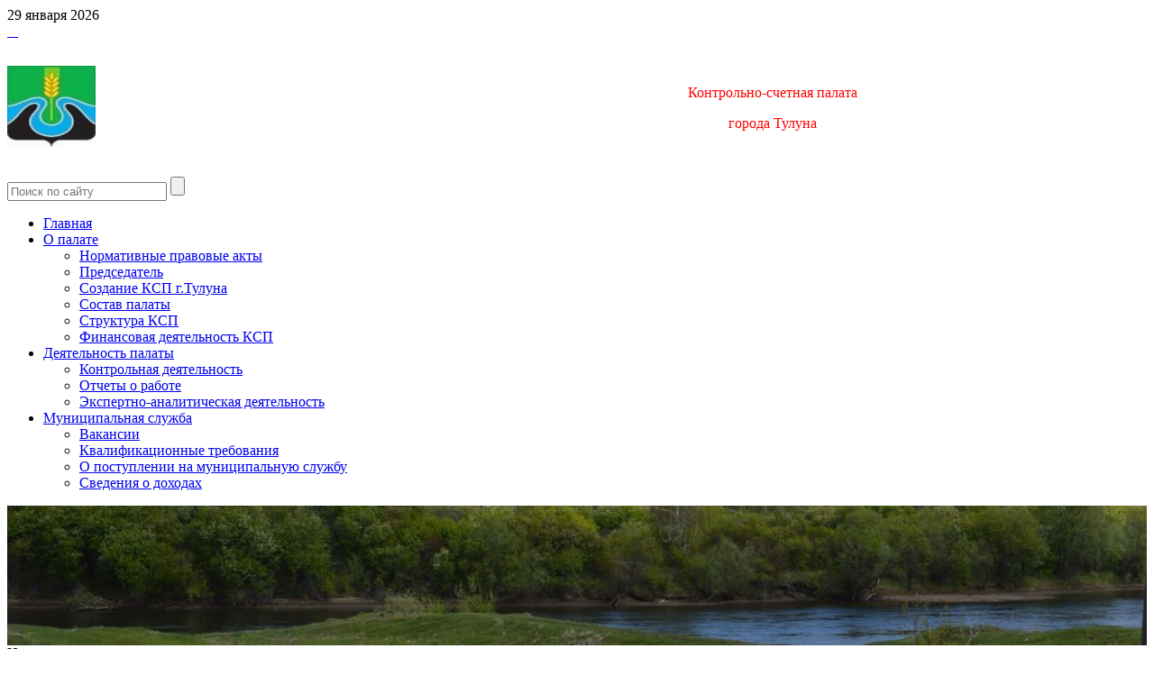

--- FILE ---
content_type: text/html; charset=utf-8
request_url: http://ksp-tulun.ru/news/20.html
body_size: 7430
content:
<!DOCTYPE html>
	<html class="vt-site-container no-js" lang="ru">
	<head>
		<meta name="viewport" content="width=device-width, initial-scale=1.0">
		<meta http-equiv="X-UA-Compatible" content="IE=edge,chrome=1">
		<meta http-equiv="content-language" content="ru">
		<meta charset="utf-8">

		<title>КСП Тулун. КСП г.Тулуна с 9 февраля 2015 года приступает к проверке реализации МП &quot;ЖКХ&quot; подпрограмы &quot;Содержание дорог&quot;</title>
<meta name="description" content="МУ «Контрольно-счетная палата г. Тулуна» с 9 февраля 2015 года приступает к проведению контрольного мероприятия по вопросу законного и результативного (эффективного и экономного">
<meta name="twitter:card" content="summary_large_image">
<meta name="twitter:title" content="КСП Тулун. КСП г.Тулуна с 9 февраля 2015 года приступает к проверке реализации МП "ЖКХ" подпрограмы "Содержание дорог"">
<meta name="twitter:description" content="МУ «Контрольно-счетная палата г. Тулуна» с 9 февраля 2015 года приступает к проведению контрольного мероприятия по вопросу законного и результативного (эффективного и экономного">
<meta property="og:title" content="КСП Тулун. КСП г.Тулуна с 9 февраля 2015 года приступает к проверке реализации МП "ЖКХ" подпрограмы "Содержание дорог"">
<meta property="og:description" content="МУ «Контрольно-счетная палата г. Тулуна» с 9 февраля 2015 года приступает к проведению контрольного мероприятия по вопросу законного и результативного (эффективного и экономного">
<meta property="og:url" content="http://ksp-tulun.ru/news/20.html">
<meta property="og:site_name" content="http://www.ksp-tulun.ru/">
<meta property="og:type" content="article">


		<meta name="generator" content="VT-CMF, (C) Virtual Technologies Ltd. AppVersion=5.3.17.424, LibVersion=10.3.20.123">
		<meta name="cmsmagazine" content="59fae85560ce97ae8f78c46195c12c4d" />
		<meta http-equiv="pragma" content="no-cache">
	<meta http-equiv="expires" content="0">
	<meta http-equiv="Cache-Control" content="no-cache">
		<link rel="canonical" href="http://ksp-tulun.ru/news/20.html">

		<link href="http://ksp-tulun.ru/t/TulunKsp/st/st.css?r=142759" rel="STYLESHEET" type="text/css">
<link href="http://ksp-tulun.ru/t/TulunKsp/st/st2.css?r=142759" rel="STYLESHEET" type="text/css">


		<script type="text/javascript">
			var VTDefaultPath = 'http://ksp-tulun.ru/', VTConfigVersion='142759', VTImgPath='http://ksp-tulun.ru/t/TulunKsp/img/';
		</script>
		<script src="http://ksp-tulun.ru/common/bsscript/vtjs.min.js?r=142759"></script>
		<script type="text/javascript">
			VTLib.CurrentLangIndex='0';
			VTLib.CurrentLangID='';
			VTLib.DefaultPath='http://ksp-tulun.ru/';
			VTLib.ThemePath='http://ksp-tulun.ru/t/TulunKsp/';
			VTLib.SiteStylesPath='http://ksp-tulun.ru/t/TulunKsp/st/';
			VTLib.CalendarFormat='DD.MM.YYYY';
			VTLib.isFORS=false;
			VTLib.isKiosk=false;
		</script>
		<script type="text/javascript" src="http://ksp-tulun.ru/t/TulunKsp/js/sitejs.min.js?v=142759"></script>

		
		<link rel="shortcut icon" href="http://ksp-tulun.ru/favicon.ico">
		<link rel="alternate" type="application/rss+xml" title="МУ &#171;Контрольно-счетная палата г. Тулуна&#187; с 9 февраля 2015 года приступает к проведению контрольного мероприятия по вопросу законного и результативного (эффективного и экономного" href="http://ksp-tulun.ru/?m=rss&noparma=ziwk"/>
		
		
		
	</head>
	<body class="BodyPage  ssPageInternal"><div class="main-holder">
	<div class="header-content-wrap">
		<div class="links">
			<div class="container">
				<div class="links-wrap">
					<div class="date">
						<div class="pagetopdate"><div class="InfoBlockRow0"><div class="InfoBlock"><div class="InfoBlockBody"><div class="vtPlugin">29 января 2026</div></div></div></div></div>
					</div>
					<div class="navigation">
						<nav><div class="MenuMeta_0020"><table cellpadding="0" cellspacing="0" border="0"><tr><td class="scMenuMetadefault Item">
		<a class="Action" href="http://ksp-tulun.ru/" title="Перейти на главную страницу">&nbsp;</a>
	</td><td class="Delimiter"></td><td class="scMenuMetamap Item">
		<a class="Action" href="http://ksp-tulun.ru/qa/map.html" title="Показать карту сайта">&nbsp;</a>
	</td><td class="Delimiter"></td><td class="scMenuMetafeedback Item">
		<a class="Action" href="http://ksp-tulun.ru/qa/feedback.html" title="Перейти на страницу обратной связи">&nbsp;</a>
	</td></tr></table></div></nav>
					</div>
				</div>
			</div>
		</div>
		<header class="header">
			<div class="container">
				<div class="header-wrap">
					<div class="row">
						<div class="span12" style="position: relative;">
							<div class="logo">
								<div class="pagetoplogo"><div class="InfoBlockRow0"><div class="InfoBlock"><div class="InfoBlockBody"><table border="0" cellpadding="0" cellspacing="0" style="width: 100%;">
	<tbody>
		<tr>
			<td style="vertical-align: middle;"><a href="http://ksp-tulun.ru/" style="display: block; overflow: hidden;"><img alt="" class="PP_img Preview" src="http://ksp-tulun.ru/pub/img/Info/40/tulun4.jpg" style="width: 98px; height: 90px;" title="" /></a></td>
			<td class="logo-text">
			<p style="text-align: center;">&nbsp;</p>

			<p style="text-align: center;"><a href="http://ksp-tulun.ru/" style="text-decoration: none;"><span style="color:#FF0000;">Контрольно-счетная&nbsp;палата </span></a></p>

			<p style="text-align: center;"><a href="http://ksp-tulun.ru/" style="text-decoration: none;"><span style="color:#FF0000;">город</span></a><span style="color:#FF0000;">а Тулуна</span></p>

			<p style="text-align: center;">&nbsp;</p>
			</td>
		</tr>
	</tbody>
</table></div></div></div></div>
							</div>
							<div class="search">
								<div id="SiteFindForm_0100">
		<form class="search-form" method="get" action="http://ksp-tulun.ru/?m=search&noparma=ziwk">
			<input type="hidden" name="m" value="search" />
			<input type="hidden" name="Mode" value="find"/>
			<input class="search-form_input" type="text" name="SearchTxt" value="" placeholder="Поиск по сайту" required />
			<input type="submit" class="search-form_submit" value="" />
		</form>
	</div>
							</div>
						</div>
					</div>					
				</div>
			</div>
		</header>
		<div class="main-menu">
			<div class="container">
				<div class="main-menu-wrap">
					<script>
    	$(document).ready(function(){
		    $('ul.sf-menu').superfish({
			    delay: 100, // the delay in milliseconds that the mouse can remain outside a sub-menu without it closing
			    animation: {
				    opacity: "show",
				    height: "show"
			    }, // used to animate the sub-menu open
			    speed: "normal", // animation speed
			    autoArrows: false, // generation of arrow mark-up (for submenu)
			    disableHI: true // to disable hoverIntent detection
		    });

		    $('.sf-menu').mobileMenu({ defaultText: "Перейти к...", subMenuDash: '&nbsp;&nbsp;&ndash;' });
	    });
    </script>
    <nav class="nav nav__primary clearfix">
	    <ul class="sf-menu News">
		    <li class="menu-item default">
			    <span></span>
			    <a href="http://ksp-tulun.ru/" title="Главная страница">Главная</a>
		    </li>
		    <li class=" menu-item 38">
		<span></span>
		<a href="http://ksp-tulun.ru/qa/38.html" title="">О палате<span class="sf-sub-indicator"></span></a>
		<ul class="sub-menu"><li class=" menu-item 44">
		<span></span>
		<a href="http://ksp-tulun.ru/qa/44.html" title="">Нормативные правовые акты</a>
	</li><li class=" menu-item 42">
		<span></span>
		<a href="http://ksp-tulun.ru/qa/42.html" title="">Председатель</a>
	</li><li class=" menu-item 41">
		<span></span>
		<a href="http://ksp-tulun.ru/qa/41.html" title="">Создание КСП г.Тулуна</a>
	</li><li class=" menu-item 43">
		<span></span>
		<a href="http://ksp-tulun.ru/qa/43.html" title="">Состав палаты</a>
	</li><li class=" menu-item 66">
		<span></span>
		<a href="http://ksp-tulun.ru/qa/66.html" title="">Структура КСП</a>
	</li><li class=" menu-item 67">
		<span></span>
		<a href="http://ksp-tulun.ru/qa/67.html" title="">Финансовая деятельность КСП</a>
	</li></ul>
	</li><li class=" menu-item 39">
		<span></span>
		<a href="http://ksp-tulun.ru/qa/39.html" title="">Деятельность палаты<span class="sf-sub-indicator"></span></a>
		<ul class="sub-menu"><li class=" menu-item 45">
		<span></span>
		<a href="http://ksp-tulun.ru/qa/45.html" title="">Контрольная деятельность</a>
	</li><li class=" menu-item 69">
		<span></span>
		<a href="http://ksp-tulun.ru/qa/69.html" title="">Отчеты о работе</a>
	</li><li class=" menu-item 46">
		<span></span>
		<a href="http://ksp-tulun.ru/qa/46.html" title="">Экспертно-аналитическая деятельность</a>
	</li></ul>
	</li><li class=" menu-item 40">
		<span></span>
		<a href="http://ksp-tulun.ru/qa/40.html" title="">Муниципальная служба<span class="sf-sub-indicator"></span></a>
		<ul class="sub-menu"><li class=" menu-item 52">
		<span></span>
		<a href="http://ksp-tulun.ru/qa/52.html" title="">Вакансии</a>
	</li><li class=" menu-item 54">
		<span></span>
		<a href="http://ksp-tulun.ru/qa/54.html" title="">Квалификационные требования</a>
	</li><li class=" menu-item 53">
		<span></span>
		<a href="http://ksp-tulun.ru/qa/53.html" title="">О поступлении на муниципальную службу</a>
	</li><li class=" menu-item 51">
		<span></span>
		<a href="http://ksp-tulun.ru/qa/51.html" title="Сведения о доходах, об имуществе и обязательствах имущественного характера муниципального служащего КСП г.Тулуна">Сведения о доходах</a>
	</li></ul>
	</li>
	    </ul>
    </nav>
				</div>
			</div>
		</div>
<div class="banner">
			<div class="container">
				<div class="banner-wrap">
					<div class="PagePartTopdefault-default"><div class="InfoBlockRow0"><div class="InfoBlock"><div class="InfoBlockBody"><div class="vtPlugin"><div class="RandomImage_0020" data-index="1"
	     style="width: 100%; height: 155px; background-image: URL(http://ksp-tulun.ru/pub/banner/banner5.jpg); background-position: center center; background-repeat: no-repeat; background-size: cover;"></div></div></div></div></div></div>
				</div>
			</div>
		</div>
		<div class="content clearfix TLCB">
			<div class="container">
				<div class="content-wrap">
					<div class="ssL">
						<div class="root-name">
							Новости
						</div>
						<nav><div class="scTree"><ul class="scTree"><li><div class="NodeRootActive TreeLevel0 ItemFirstLast  IsCurrent  IsRoot IsNode IsActive"
	><a  id=active_node  class="Action Active" href="http://ksp-tulun.ru/newstype/7.html" title="Новости палаты">Новости палаты</a></div></li></ul></div></nav>
	
					</div>
					<div class="ssM">
						<span class="NavPanelToggle_0010">
		<span class="icon-menu"></span>
	</span>
						<div class="Trace_0041">
		<span class="Item"><a class="Action" href="http://ksp-tulun.ru/" title="КСП Тулун">Главная</a></span><span class="Delimiter">/</span><span class="Item"><a class="Action" href="http://ksp-tulun.ru/news/" title="Новости">Новости</a></span><span class="Delimiter">/</span><span class="Item"><a class="Action" href="http://ksp-tulun.ru/newstype/7.html" title="Перейти в архив">Новости палаты</a></span><span class="Delimiter">/</span><span class="Item"><span class="Active">КСП г.Тулуна с 9 февраля...</span></span>
	</div>
						<h1 class="IssueHead">Новости палаты</h1>
	<div class="Issue">
		<nav class="NewsPrevNextButtons_0010">
		<a class="news-next" href="http://ksp-tulun.ru/news/21.html" title="Следующая новость">&nbsp;</a><a class="news-previous" href="http://ksp-tulun.ru/news/19.html" title="Предыдущая новость">&nbsp;</a>
	</nav>
		<div class="Date">5&nbsp;февраля&nbsp;2015&nbsp;г.</div>
		<h2 class="IssueHead">МУ &#171;Контрольно-счетная палата г. Тулуна&#187; с 09 февраля 2015 года приступает к проведению контрольного мероприятия по вопросу использования бюджетных средств, достижения целевых показателей при реализации подпрограммы &#171;Содержание дорог&#187;</h2>
		<p>МУ «Контрольно-счетная палата г. Тулуна» с&nbsp;9&nbsp;февраля 2015&nbsp;года приступает к&nbsp;проведению контрольного мероприятия по&nbsp;вопросу законного и&nbsp;результативного (эффективного и&nbsp;экономного) использования бюджетных средств, достижения целевых показателей при реализации подпрограммы «Содержание дорог» муниципальной программы города Тулуна «Городские дороги», соблюдения требований федерального законодательства при формировании, использовании средств дорожного фонда.</p>

<p>Объектом контрольного мероприятия является Администрация городского округа.</p>

<p>При проверке будет уделено внимание законности и&nbsp;результативности целевого использования бюджетных средств, предусмотренных в&nbsp;бюджете городского округа на&nbsp;содержание дорог и&nbsp;средств дорожного фонда.</p>

<p>Проверка продлится до&nbsp;конца февраля.</p>

<p>&nbsp;</p>

<p>Председатель Контрольно-счетной палаты</p>

<p>города Тулуна Е.В.Новикевич</p>
		
		<div class="IssuePrintSend" style="clear:both;">
		<table class="W100" cellpadding="0" cellspacing="0" border="0">
			<tr>
				<td>
				</td>
				<td>
					<div class="scPrintSend">
						<a class="Action" href="http://ksp-tulun.ru/news/20.html" rel="nofollow" target="_blank" onclick="window.open(this.href + '?Mode=print'); return false;"
						   title="Показать в формате для печати"><i class='icon-print'></i> Для печати</a>
					</div>
				</td>
			</tr>
		</table>
	</div>
		
	</div>
					</div>
				</div>
			</div>
		</div>
</div>
		<footer class="footer">
			<div class="container">
				<div class="footer-wrap">
					<div class="row">
						<div class="span3">
							<div class="Copyright clearfix"><div class="sitebottomcopyright"><div class="InfoBlockRow0"><div class="InfoBlock"><div class="InfoBlockBody"><div>© 2018&nbsp;КСП г. Тулун<br />
<a href="mailto:ksptulun-2013@yandex.ru">ksptulun-2013@yandex.ru</a></div></div></div></div></div></div>
						</div>
						<div class="span6">
							<div class="MenuAlter clearfix"><div class="MenuAlter_0020">
		<ul><li class="Item"><a class="Action" href="http://ksp-tulun.ru/" title="Сайт контрольно-счетной палаты города Тулуна" >Главная</a></li><li class="ItemActive"><a class="Action" href="http://ksp-tulun.ru/asp/news.aspx?noparma=ziwk" title="" >Новости</a></li><li class="Item"><a class="Action" href="http://ksp-tulun.ru/qa/38.html" title="" >О палате</a></li><li class="Item"><a class="Action" href="http://ksp-tulun.ru/qa/39.html" title="" >Деятельность палаты</a></li><li class="Item"><a class="Action" href="http://ksp-tulun.ru/qa/40.html" title="" >Муниципальная служба</a></li><li class="Item"><a class="Action" href="http://ksp-tulun.ru/qa/feedback.html" title="" >Обратная связь</a></li><li class="Item"><a class="Action" href="http://ksp-tulun.ru/qa/map.html" title="" >Карта сайта</a></li><li class="Item"><a class="Action" href="http://ksp-tulun.ru/?m=logon&noparma=ziwk" title="Перейти на страницу авторизации пользователя" >Авторизация</a></li></ul>
	</div></div>
						</div>
						<div class="span3">
							<div class="Virtech"><div class="sitevirtechpage"><div class="InfoBlockRow0"><div class="InfoBlock"><div class="InfoBlockBody"><div>Разработка сайта:<br />
<a href="http://www.virtech.ru/" target="_blank">Виртуальные технологии</a></div></div></div></div></div></div>
						</div>
					</div>
				</div>
			</div>
		</footer>
	</div>
	<div id="BackTop_0010">
		<a href="#top"><span></span></a>
	</div>
<noindex>
	    
        <div class="vt">
			<div class="Noscript" style="position: fixed;">
				<div>В вашем браузере отключена поддержка Jasvscript. Работа в таком режиме затруднительна.</div>
				<div>Пожалуйста, включите в браузере режим "Javascript - разрешено"!</div>
				<div>Если Вы не знаете как это сделать, обратитесь к системному администратору.</div>
			</div>
			<div class="OldBrowser">
        Вы используете устаревшую версию браузера.<br>
		Отображение страниц сайта с этим браузером проблематична.<br>
		Пожалуйста, обновите версию браузера!<br>
		Если Вы не знаете как это сделать, обратитесь к системному администратору.
    </div>
            <div id="VTLibContainer" style="display:none; position:absolute;"></div>
            <div style="display:none;">
				<iframe id="RS_iframe" name="RS_iframe" style="width:100%;height:200px;"></iframe>
			</div>
			<div id="VT_ModalWindow" class="vt-modal-dialog mfp-hide">
				<div class="vt-modal-content">
					<div class="vt-modal-header">
						<h3 id="VT_ModalLabel"></h3>
					</div>
					<div class="vt-modal-body"></div>
					<div class="vt-modal-footer vt">
						<button type="button" class="btn btnClose">Close</button>
						<button type="submit" class="btn btn-primary">Save changes</button>
					</div>
				</div>
			</div>
			<div id="VT_CalendarWindow" class="modal hide" tabindex="-1" role="dialog" aria-labelledby="VT_CalendarLabel" aria-hidden="true">
				<div id="VT_CalendarBody" class="modal-body"></div>
			</div>
		</div>
		<script type="text/template" id="SelectorEditableTmpl">
			<div class="SelectorEditable">
				<div class="SelectorOptions">
					<select name="<%= FieldName %>" data-cleaner=""><option></option><%= Options %><option value="_new_item_">---новая запись---</option></select>
				</div>
				<div class="SelectorInput">
					<table class="W100">
						<tr>
							<td class="W100"><input type="text" name="<%= FieldName %>New" data-cleaner=""></td>
							<td><button type="button" class="SelectorButton"><i class="icon-caret-down"></i></button></td>
						</tr>
					</table>

				</div>
			</div>
		</script>
		<script type="text/template" id="SelectorTmpl">
			<select name="<%= FieldName %>" data-cleaner=""><option></option><%= Options %></select>
		</script>
		<script type="text/template" id="InputDateTmpl">
			<span class="vtInputDate">
				<input type="hidden" name="<%= FieldName %>" value="<%= FieldValueS %>" data-cleaner=""
				/><input type="text" name="<%= FieldName + '_'%>" value="<%= FieldValueC %>" data-cleaner=""
				/><i class="icon-calendar"></i>
			</span>
		</script>
		<script type="text/template" id="InputDateTimeTmpl">
			<span class="vtInputDate">
				<input type="hidden" name="<%= FieldName %>" value="<%= FieldValueS %>" data-cleaner=""
				/><input type="text" name="<%= FieldName + '_'%>" value="<%= FieldValueC %>" data-cleaner=""
				/><i class="icon-calendar"></i>
				<span class="vtInputTime"><input type="text" name="<%= FieldName %>_HH" size="2" maxlength="2" value="<%= FieldValue_HH %>" data-cleaner=""
					/>:<input type="text" name="<%= FieldName %>_MM" size="2" maxlength="2" value="<%= FieldValue_MM %>" data-cleaner=""
				/></span>
			</span>
		</script>
		<link href="http://ksp-tulun.ru/common/editors/ext/jqueryui/jquery-ui.css" rel="STYLESHEET" type="text/css">
	<link href="http://ksp-tulun.ru/common/editors/ext/jqueryui/jquery-ui.theme.css" rel="STYLESHEET" type="text/css">
	<script src="http://ksp-tulun.ru/common/editors/ext/jqueryui/jquery-ui.min.js"></script>
	<script src="http://ksp-tulun.ru/common/editors/ext/bootstrap/bootstrap.min.js"></script>
    </noindex>
	</body></html><!-- ziwk=00.0312412 -->